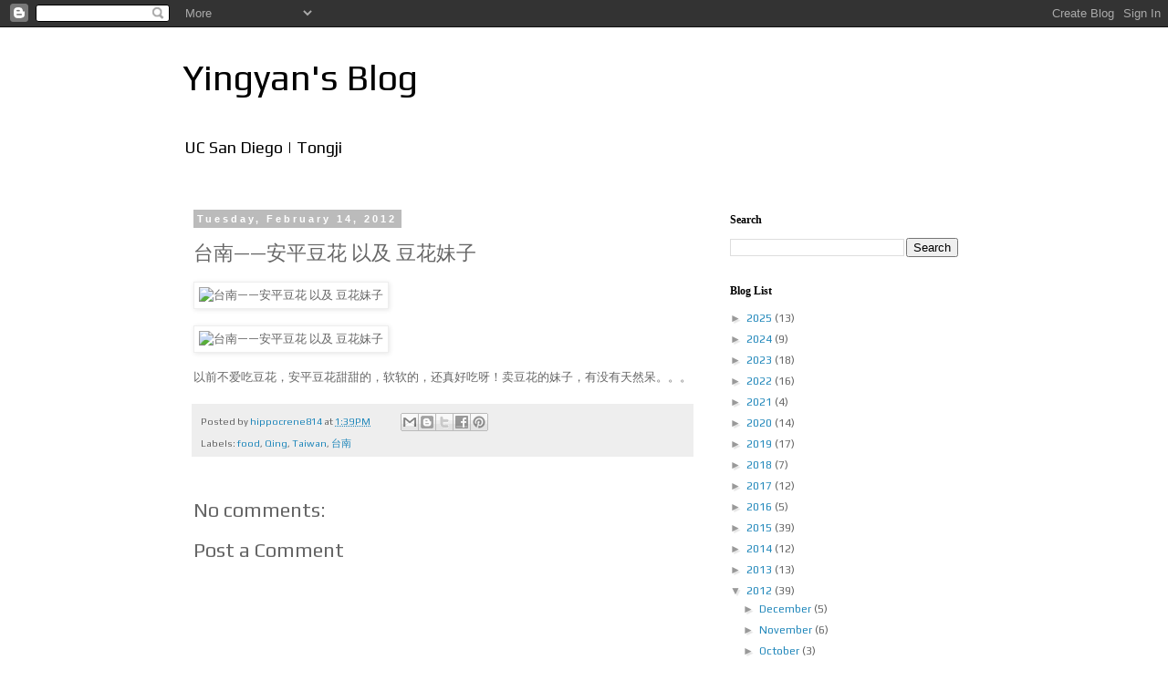

--- FILE ---
content_type: text/html; charset=UTF-8
request_url: http://blog.yingyan.me/b/stats?style=BLACK_TRANSPARENT&timeRange=LAST_MONTH&token=APq4FmCCE102zLF3V7fojnXsAz80Td4aP9W5xMtxMtDSP1nENzOD9CmKKnqBJtxSYa3thWyCSZ9zPY3GzoPW14Im7es0Ff-YRw
body_size: 259
content:
{"total":22300,"sparklineOptions":{"backgroundColor":{"fillOpacity":0.1,"fill":"#000000"},"series":[{"areaOpacity":0.3,"color":"#202020"}]},"sparklineData":[[0,73],[1,37],[2,11],[3,36],[4,18],[5,29],[6,21],[7,29],[8,27],[9,29],[10,53],[11,94],[12,59],[13,39],[14,13],[15,6],[16,5],[17,6],[18,39],[19,18],[20,9],[21,6],[22,14],[23,44],[24,30],[25,52],[26,100],[27,24],[28,23],[29,0]],"nextTickMs":1200000}